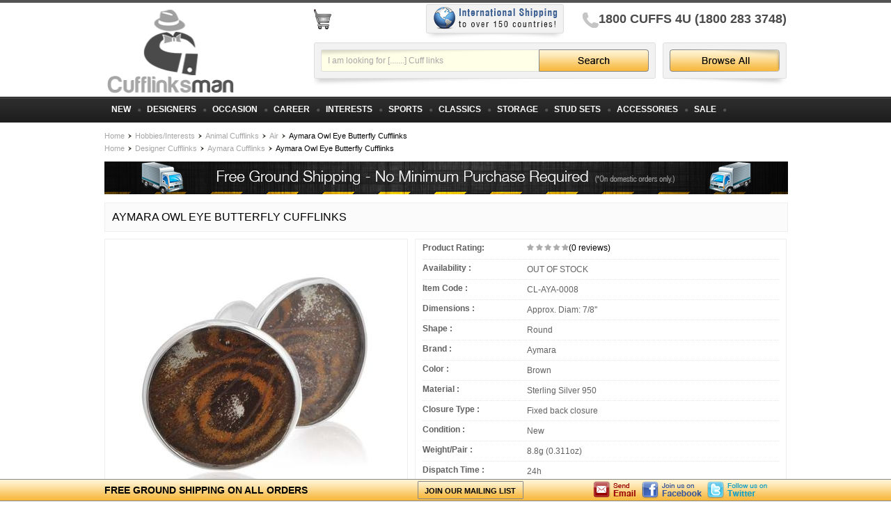

--- FILE ---
content_type: text/html
request_url: https://www.cufflinksman.com/aymara-owl-eye-butterfly-cufflinks.html
body_size: 16800
content:
<!DOCTYPE html PUBLIC "-//W3C//DTD XHTML 1.0 Strict//EN" "http://www.w3.org/TR/xhtml1/DTD/xhtml1-strict.dtd"><html><head><title>Aymara Owl Eye Butterfly Cufflinks</title><link rel='shortcut icon' href='https://p10.secure.hostingprod.com/@site.cufflinksman.com/ssl/ystore2012/images/cufflinks-ico.ico' type='image/x-icon' /><meta name="keywords" content="butterfly cufflinks, butterfly cuff link, butterfly cuff links, butterfly cufflink, cuff links" /><meta name="description" content="Our Aymara Owl Eye Butterfly Cufflinks, also known as the &amp;quot;owl butterflies,&amp;quot; come from The Pilpintuwasi Butterfly Orphanage in Peru, where butterflies live and die naturally in their own unique Amazon habitat. Their life span is slightly longer than most butterflies: they can live up to three months, during which time their elegant wings flutter throughout the sanctuary, and then pass on naturally. The feathery appearance of the Caligo Oileus wings are rarely seen during the day, as the butterfl" /><meta name="robots" content="ALL" />
<meta name="robots" content="INDEX,FOLLOW" />
<meta name="classification" content="Business" />
<meta name="distribution" content="Global" />
<meta http-equiv="Content-Type" content="text/html; charset=iso-8859-1" />
<meta name='allow-search' content='Yes' />
<meta name='page_content' content='Products' />
<meta name='lifecycle' content='Catalog' />
<meta name="copyright" content="Copyright 2020 Cufflinksman.com"  />
<meta property="og:title" content="Aymara Owl Eye Butterfly Cufflinks" />
<meta property="og:type" content="product" />
<meta property="og:url" content="https://www.cufflinksman.com/aymara-owl-eye-butterfly-cufflinks.html" />
<meta property="og:image" content="https://s.turbifycdn.com/aah/yhst-33021441641232/aymara-owl-eye-butterfly-cufflinks-6.gif" />
<meta property="og:brand" content="Aymara" />
<meta property="og:site_name" content="Cufflinksman.com" />
<meta property="og:description" content="The Aymara Owl Eye Butterfly Cufflinks feathery appearance of the Caligo Oileus wings are hardly ever seen during the day, as the butterflies are primarily nocturnal, but these cufflinks are a lasting testament to their night-time elegance. The cufflinks are made from re..." />
<meta property="og:email" content="info@cufflinksman.com" />
<meta property="og:phone_number" content="1-800-283-3748" />
<meta property="og:latitude" content="40.734379" />
<meta property="og:longitude" content="-73.898145" />
<meta property="og:street-address" content="39th Floor" />
<meta property="og:locality" content="245 Park Avenue" />
<meta property="og:region" content="New York, NY" />
<meta property="og:postal-code" content="10167" />
<meta property="og:country-name" content="USA" /><meta property="og:price:currency" content="USD" />
<meta property="og:availability" content="instock" />
<meta property="og:price:amount" content="265" /><link rel="stylesheet" type="text/css" href="https://p10.secure.hostingprod.com/@site.cufflinksman.com/ssl/ystore2012/css/style-jan-30-2018.css" />
<meta name="author" content="Cufflinksman" />
<meta name="copyright" content="Cufflinkman" />
<meta name="rating" CONTENT="General" />
<meta name="MS.LOCALE" CONTENT="EN-US" />
<meta name="CATEGORY" CONTENT="home page" />
<meta name="GOOGLEBOT" CONTENT="INDEX,FOLLOW" />
<meta name="robots" CONTENT="index,follow" />
<meta name="msvalidate.01" content="14E199D2EB71366E047C7A0B75737E4D" />
<meta name="alexaVerifyID" content="fnu00GaNu0Db3neLIE6n5N2iVa8" />
<meta http-equiv="Classification" CONTENT="Unique cufflinks store online, formal wear accessory shop" />
<meta name="URL" CONTENT="https://www.cufflinksman.com/" />
<script async src="https://p10.secure.hostingprod.com/@site.cufflinksman.com/ssl/ystore2012/js/contentslider.js" type="text/javascript"></script><link rel="stylesheet" href="https://p10.secure.hostingprod.com/@site.cufflinksman.com/ssl/ystore2012/contentslider.css" type="text/css" media="screen" />
<link rel="stylesheet" type="text/css" href="https://p10.secure.hostingprod.com/@site.cufflinksman.com/ssl/ystore2012/lightgallery/jquery.css" media="screen" />
<link rel="stylesheet" type="text/css" href="https://p10.secure.hostingprod.com/@site.cufflinksman.com/ssl/ystore2012/css/style-nov-27-2012.css">

<script src="https://p10.secure.hostingprod.com/@site.cufflinksman.com/ssl/ystore2012/js/mz-packed.js" type="text/javascript" async></script>
<script async src="https://p10.secure.hostingprod.com/@site.cufflinksman.com/ssl/ystore2012/js/contentslider.js" type="text/javascript"></script>
<script type="text/javascript" src="https://p10.secure.hostingprod.com/@site.cufflinksman.com/ssl/ystore2012/lightgallery/jquery-lightbox-002.js" async></script>
<script type="text/javascript" src="https://p10.secure.hostingprod.com/@site.cufflinksman.com/ssl/ystore2012/lightgallery/jquery-lightbox.js" async></script>
<script type="text/javascript" src="https://p10.secure.hostingprod.com/@site.cufflinksman.com/ssl/ystore2012/js/cookie.js" language="javascript1.2" async></script>
<script type="text/javascript" src="https://p10.secure.hostingprod.com/@site.cufflinksman.com/ssl/ystore2012/js/itempage.js" language="javascript1.2" async></script>

<script type="text/javascript"> 
$(function() {        $('#gallery a').lightBox();    });
$(function() {        $('#gallery1 a').lightBox();    });
</script><meta name='p:domain_verify' content='dc0d7ee8828997e24fe8e8b5371704b6'/></head><body><div id="wrapper-cat"><div id="doc-width"><script async type="text/javascript" src="https://ajax.googleapis.com/ajax/libs/jquery/1.7.1/jquery.min.js"></script>
  <div id="header">
    <div class="header-part"> <a href="index.html" title="CufflinksMan"><img src="https://p10.secure.hostingprod.com/@site.cufflinksman.com/ssl/ystore2012/images/logo.png" width="195" height="135" alt="CufflinksMan" title="CufflinksMan" class="logo"/></a>
      <div class="header-right">
        <div class="header-right-row1">
          <div class="create-account">
            <div id="ys_cpers">
              <div id="yscp_welcome_msg"></div>
              <div id="yscp_signin_link"></div>
              <div id="yscp_myaccount_link"></div>
              <div id="yscp_signout_link"></div>
            </div>
            <div class="ys_clear"></div>
          </div>
        </div>
        <div class="header-right-row2">
          <div class="call-us"> <span>1800 CUFFS 4U (1800 283 3748)</span> <img src="https://p10.secure.hostingprod.com/@site.cufflinksman.com/ssl/ystore2012/images/call-us-icon.png" alt="Call Us" width="23" height="22" title="Call Us"/></div>
          <div class="shopping-cart"> <img src="https://p10.secure.hostingprod.com/@site.cufflinksman.com/ssl/ystore2012/images/shopping-cart-icon.png" alt="Shopping Cart" width="26" height="30" title="Shopping Cart" class="img-left"/>
            <div id="yfc_mini"></div>
          </div>
          <a href="shipping.html" title="International Shipping"><img width="200" height="50" src="https://p10.secure.hostingprod.com/@site.cufflinksman.com/ssl/ystore2012/images/international-shipping.png" alt="International Shipping" title="International Shipping" class="img-left"></a> </div>
        <div class="header-right-row3">
          <div class="browseall"> <a href="browse-all-products.html" title="Browse All"><img src="https://p10.secure.hostingprod.com/@site.cufflinksman.com/ssl/ystore2012/images/brows-all-button.png" width="158" height="32" alt="Browse All" title="Browse All"/></a> </div>
          <div class="search-bg">
            <form method="GET" action="https://www.cufflinksman.com/nsearch.html">
              <input name="catalog" type="hidden" value="yhst-33021441641232" />
              <div class="search-box">
                <input name="query" type="text" class="search-input" value="I am looking for [.......] Cuff links" onBlur="if(this.value==''){this.value='I am looking for [.......] Cuff links'};" onFocus="if(this.value=='I am looking for [.......] Cuff links'){this.value=''};"/>
              </div>
              <input type="image" src="https://p10.secure.hostingprod.com/@site.cufflinksman.com/ssl/ystore2012/images/search-button.png" width="158" height="32" alt="Search" title="Search" class="img-left"/>
            </form>
          </div>
        </div>
      </div>
    </div>
    <div id="header-menu"><div id="menu"><ul class="menu"><li><a href="new-arrivals.html" class="parent" title="New Arrivals"><span>New</span></a></li><li><a href="shop-cufflinks-by-designers.html" class="parent" title="Designer Cufflinks"><span>Designers</span></a><div><table border="0" align="center" cellspacing="0" cellpadding="0" width="100%"><tr><td align="left" width="165" valign="top"><ul><li><a href="fine-mens-jewelry.html" title="FMJ Trading Co."><span>FMJ Trading Co.</span></a></li><li><a href="shop-cufflinks-by-designers-aymara-cufflinks.html" title="Aymara Cufflinks"><span>Aymara Cufflinks</span></a></li><li><a href="shop-cufflinks-by-designers-baade-ii.html" title="Baade Cufflinks"><span>Baade Cufflinks</span></a></li><li><a href="shop-cufflinks-by-designers-cufflinks-inc.html" title="Cufflinks INC"><span>Cufflinks INC</span></a></li><li><a href="shop-cufflinks-by-designers-daniel-dolce.html" title="Daniel Dolce"><span>Daniel Dolce</span></a></li><li><a href="shop-cufflinks-by-designers-ed-hardy.html" title="Ed Hardy Cufflinks"><span>Ed Hardy Cufflinks</span></a></li><li><a href="shop-cufflinks-by-designers-ike-behar-cufflinks.html" title="Ike Behar Cufflinks"><span>Ike Behar Cufflinks</span></a></li><li><a href="shop-cufflinks-by-designers-l2-by-loma.html" title="L2 By Loma"><span>L2 By Loma</span></a></li><li><a href="shop-cufflinks-by-designers-ox-and-bull-trading-co.html" title="Ox And Bull Trading Co"><span>Ox And Bull Trading Co</span></a></li><li><a href="shop-cufflinks-by-designers-penny-black-forty.html" title="Penny Black Forty"><span>Penny Black Forty</span></a></li><li><a href="shop-cufflinks-by-designers-ravi-ratan.html" title="Ravi Ratan"><span>Ravi Ratan</span></a></li></ul></td><td align="left" width="165" valign="top"><ul><li><a href="shop-cufflinks-by-designers-tateossian.html" title="Tateossian"><span>Tateossian</span></a></li><li><a href="shop-cufflinks-by-designers-tokens-and-icons.html" title="Tokens and Icons"><span>Tokens and Icons</span></a></li><li><a href="shop-cufflinks-by-designers-cufflinksman.html" title="Cufflinksman®"><span>Cufflinksman®</span></a></li></ul></td></tr></table></div></li><li><a href="cufflinks-by-occasion.html" class="parent" title="Occasion"><span>Occasion</span></a><div><table border="0" align="center" cellspacing="0" cellpadding="0" width="100%"><tr><td align="left" width="165" valign="top"><ul><li><a href="cufflinks-by-occasion-st-patrics-day-cufflinks.html" title="St Patrics Day Cufflinks"><span>St Patrics Day Cufflinks</span></a></li><li><a href="cufflinks-by-occasion-christmas-cufflinks.html" title="Christmas Cufflinks"><span>Christmas Cufflinks</span></a></li><li><a href="cufflinks-by-occasion-cinco-de-mayo.html" title="Cinco De Mayo"><span>Cinco De Mayo</span></a></li><li><a href="cufflinks-by-occasion-father-s-day-cufflinks.html" title="Father'S Day Cufflinks"><span>Father'S Day Cufflinks</span></a></li><li><a href="cufflinks-by-occasion-fall-cufflinks.html" title="Fall Cufflinks"><span>Fall Cufflinks</span></a></li><li><a href="cufflinks-by-occasion-graduation-cufflinks.html" title="Graduation Cufflinks"><span>Graduation Cufflinks</span></a></li><li><a href="cufflinks-by-occasion-independence-day.html" title="Independence Day"><span>Independence Day</span></a></li><li><a href="cufflinks-by-occasion-halloween.html" title="Halloween"><span>Halloween</span></a></li><li><a href="cufflinks-by-occasion-easter-cufflinks.html" title="Easter Cufflinks"><span>Easter Cufflinks</span></a></li><li><a href="cufflinks-by-occasion-jewish-holidays.html" title="Jewish Holidays"><span>Jewish Holidays</span></a></li><li><a href="cufflinks-by-occasion-mardi-gras-cufflinks.html" title="Mardi Gras Cufflinks"><span>Mardi Gras Cufflinks</span></a></li></ul></td><td align="left" width="165" valign="top"><ul><li><a href="cufflinks-by-occasion-memorial-day.html" title="Memorial Day"><span>Memorial Day</span></a></li><li><a href="cufflinks-by-occasion-new-years-cufflinks.html" title="New Years Cufflinks"><span>New Years Cufflinks</span></a></li><li><a href="cufflinks-by-occasion-president-s-day.html" title="President'S Day"><span>President'S Day</span></a></li><li><a href="cufflinks-by-occasion-spring-cufflinks.html" title="Spring Cufflinks"><span>Spring Cufflinks</span></a></li><li><a href="cufflinks-by-occasion-summer-cufflinks.html" title="Summer Cufflinks"><span>Summer Cufflinks</span></a></li><li><a href="cufflinks-by-occasion-tax-season.html" title="Tax Season"><span>Tax Season</span></a></li><li><a href="cufflinks-by-occasion-valentines-day-cufflinks.html" title="Valentines Day Cufflinks"><span>Valentines Day Cufflinks</span></a></li><li><a href="cufflinks-by-occasion-winter-cufflinks.html" title="Winter Cufflinks"><span>Winter Cufflinks</span></a></li></ul></td></tr></table></div></li><li><a href="shop-career-related-cufflinks.html" class="parent" title="Career Related Cufflinks"><span>Career</span></a><div><table border="0" align="center" cellspacing="0" cellpadding="0" width="100%"><tr><td align="left" width="165" valign="top"><ul><li><a href="shop-cufflinks-by-hobbies-interests-nautical.html" title="Nautical Cufflinks"><span>Nautical Cufflinks</span></a></li><li><a href="shop-career-related-construction-cufflinks.html" title="Construction Cufflinks"><span>Construction Cufflinks</span></a></li><li><a href="shop-career-related-cufflinks-medical-cufflinks.html" title="Medical Cufflinks"><span>Medical Cufflinks</span></a></li><li><a href="shop-career-related-farm-cufflinks.html" title="Farm Cufflinks"><span>Farm Cufflinks</span></a></li><li><a href="shop-career-related-cufflinks-financial-cufflinks.html" title="Financial Cufflinks"><span>Financial Cufflinks</span></a></li><li><a href="shop-career-related-cufflinks-fire-department-cufflinks.html" title="Fire Department Cufflinks"><span>Fire Department Cufflinks</span></a></li><li><a href="shop-career-related-cufflinks-law-cufflinks.html" title="Legal Cufflinks"><span>Legal Cufflinks</span></a></li><li><a href="shop-career-related-cufflinks-military-cufflinks.html" title="Military Cufflinks"><span>Military Cufflinks</span></a></li><li><a href="shop-career-related-cufflinks-photography-cufflinks.html" title="Photography Cufflinks"><span>Photography Cufflinks</span></a></li><li><a href="shop-career-related-chef-cufflinks.html" title="Chef Cufflinks"><span>Chef Cufflinks</span></a></li><li><a href="shop-career-related-barber-cufflinks.html" title="Barber Cufflinks"><span>Barber Cufflinks</span></a></li></ul></td><td align="left" width="165" valign="top"><ul><li><a href="shop-career-related-boss-cufflinks.html" title="Boss Cufflinks"><span>Boss Cufflinks</span></a></li><li><a href="shop-career-related-cufflinks-high-tech-cufflinks.html" title="High Tech Cufflinks"><span>High Tech Cufflinks</span></a></li><li><a href="shop-career-related-cufflinks-other-cufflinks.html" title="Other Careers Cufflinks"><span>Other Careers Cufflinks</span></a></li></ul></td></tr></table></div></li><li><a href="shop-cufflinks-by-hobbies-interests.html" class="parent" title="Hobbies/Interests"><span>Interests</span></a><div><table border="0" align="center" cellspacing="0" cellpadding="0" width="100%"><tr><td align="left" width="165" valign="top"><ul><li><a href="shop-cufflinks-by-hobbies-interests-coins.html" title="Coin Cufflinks"><span>Coin Cufflinks</span></a></li><li><a href="shop-cufflinks-by-hobbies-interests-movies-superhero-cufflinks.html" title="Superhero Cufflinks"><span>Superhero Cufflinks</span></a></li><li><a href="shop-cufflinks-by-animals.html" title="Animal Cufflinks"><span>Animal Cufflinks</span></a></li><li><a href="shop-cufflinks-by-hobbies-interests-art.html" title="Art Cufflinks"><span>Art Cufflinks</span></a></li><li><a href="shop-cufflinks-by-local-interests-bar-cufflinks.html" title="Bar Cufflinks"><span>Bar Cufflinks</span></a></li><li><a href="shop-cufflinks-by-local-interests-collector-cufflinks.html" title="Collector Cufflinks"><span>Collector Cufflinks</span></a></li><li><a href="shop-cufflinks-by-hobbies-interests-food-amd-drink.html" title="Food / Drink Cufflinks"><span>Food / Drink Cufflinks</span></a></li><li><a href="shop-cufflinks-by-hobbies-interests-gambling.html" title="Gambling Cufflinks"><span>Gambling Cufflinks</span></a></li><li><a href="shop-cufflinks-by-hobbies-interests-geek-cufflinks.html" title="Geek Cufflinks"><span>Geek Cufflinks</span></a></li><li><a href="shop-cufflinks-by-local-interests.html" title="Local Interests Cufflinks"><span>Local Interests Cufflinks</span></a></li><li><a href="shop-cufflinks-by-hobbies-interests-movies.html" title="Movie Cufflinks"><span>Movie Cufflinks</span></a></li></ul></td><td align="left" width="165" valign="top"><ul><li><a href="shop-cufflinks-by-hobbies-interests-music.html" title="Music Cufflinks"><span>Music Cufflinks</span></a></li><li><a href="shop-cufflinks-by-hobbies-interests-political.html" title="Political Cufflinks"><span>Political Cufflinks</span></a></li><li><a href="shop-cufflinks-by-hobbies-interests-religion-and-zen.html" title="Religion And Zen Cufflinks"><span>Religion And Zen Cufflinks</span></a></li><li><a href="shop-cufflinks-by-local-interests-smoking-cufflinks.html" title="Smoking Cufflinks"><span>Smoking Cufflinks</span></a></li><li><a href="shop-cufflinks-by-transportation.html" title="Transportation Cufflinks"><span>Transportation Cufflinks</span></a></li><li><a href="shop-cufflinks-by-hobbies-interests-theater.html" title="Theater Cufflinks"><span>Theater Cufflinks</span></a></li><li><a href="shop-cufflinks-by-local-interests-flags.html" title="Flag Cufflinks"><span>Flag Cufflinks</span></a></li><li><a href="shop-cufflinks-by-functional-watch-cufflinks.html" title="Watch Cufflinks"><span>Watch Cufflinks</span></a></li><li><a href="shop-cufflinks-by-hobbies-interests-connoisseur.html" title="Connoisseur Cufflinks"><span>Connoisseur Cufflinks</span></a></li><li><a href="shop-cufflinks-by-hobbies-interests-movies-superhero-batman-cufflinks" title="Batman Cufflinks"><span>Batman Cufflinks</span></a></li></ul></td></tr></table></div></li><li><a href="shop-cufflinks-by-cufflinks-sports.html" class="parent" title="Sports Cufflinks"><span>Sports</span></a><div><table border="0" align="center" cellspacing="0" cellpadding="0" width="100%"><tr><td align="left" width="165" valign="top"><ul><li><a href="shop-cufflinks-by-cufflinks-sports--nba.html" title="NBA Basketball Cufflinks"><span>NBA Basketball Cufflinks</span></a></li><li><a href="shop-cufflinks-by-cufflinks-sports--nfl.html" title="NFL Football Cufflinks"><span>NFL Football Cufflinks</span></a></li><li><a href="shop-cufflinks-by-cufflinks-sports--mlb.html" title="MLB Baseball Cufflinks"><span>MLB Baseball Cufflinks</span></a></li><li><a href="shop-cufflinks-by-cufflinks-sports--nhl.html" title="NHL Hockey Cufflinks"><span>NHL Hockey Cufflinks</span></a></li><li><a href="shop-cufflinks-by-cufflinks-sports--ncaa.html" title="NCAA College University Cufflinks"><span>NCAA College University Cufflinks</span></a></li><li><a href="shop-cufflinks-by-cufflinks-sports-golf.html" title="Golf Cufflinks"><span>Golf Cufflinks</span></a></li><li><a href="shop-cufflinks-by-cufflinks-sports-soccer-futbol.html" title="Soccer / Football Cufflinks"><span>Soccer / Football Cufflinks</span></a></li><li><a href="shop-cufflinks-by-cufflinks-sports-general-sports.html" title="General Sports Cufflinks"><span>General Sports Cufflinks</span></a></li><li><a href="shop-cufflinks-by-cufflinks-sports-hunting-and-fishing.html" title="Hunting And Fishing Cufflinks"><span>Hunting And Fishing Cufflinks</span></a></li><li><a href="shop-cufflinks-by-sports-stadium-cufflinks.html" title="Stadium Cufflinks"><span>Stadium Cufflinks</span></a></li><li><a href="shop-cufflinks-by-cufflinks-sports-commemorative.html" title="Commemorative Sports Cufflinks"><span>Commemorative Sports Cufflinks</span></a></li></ul></td><td align="left" width="165" valign="top"><ul><li><a href="shop-cufflinks-by-sports-racing-cufflinks.html" title="Racing Cufflinks"><span>Racing Cufflinks</span></a></li></ul></td></tr></table></div></li><li><a href="shop-cufflinks-by-classic-cufflinks.html" class="parent" title="Classic Cufflinks"><span>Classics</span></a><div><table border="0" align="center" cellspacing="0" cellpadding="0" width="100%"><tr><td align="left" width="165" valign="top"><ul><li><a href="shop-cufflinks-by-classic-cufflinks-basic-cufflinks.html" title="Basic Cufflinks"><span>Basic Cufflinks</span></a></li><li><a href="shop-cufflinks-by-classic-cufflinks-for-men.html" title="Cufflinks For Men"><span>Cufflinks For Men</span></a></li><li><a href="shop-cufflinks-by-classic-cufflinks-for-women.html" title="Cufflinks for Women"><span>Cufflinks for Women</span></a></li><li><a href="shop-cufflinks-by-classic-custom-cufflinks.html" title="Custom Cufflinks"><span>Custom Cufflinks</span></a></li><li><a href="shop-cufflinks-by-engravable-cufflinks.html" title="Engravable Cufflinks"><span>Engravable Cufflinks</span></a></li><li><a href="shop-cufflinks-by-functional.html" title="Functional Mechanical Cufflinks"><span>Functional Mechanical Cufflinks</span></a></li><li><a href="shop-cufflinks-by-classic-handmade-cufflinks.html" title="Handmade Cufflinks"><span>Handmade Cufflinks</span></a></li><li><a href="shop-cufflinks-by-classic-luxury-cufflinks.html" title="Luxury Cufflinks"><span>Luxury Cufflinks</span></a></li><li><a href="shop-cufflinks-by-classic-personalized-cufflinks.html" title="Personalized Cufflinks"><span>Personalized Cufflinks</span></a></li><li><a href="shop-cufflinks-by-material-silk.html" title="Silk Cufflinks"><span>Silk Cufflinks</span></a></li><li><a href="shop-cufflinks-by-classic-cufflinks-striped-cufflinks.html" title="Striped Cufflinks"><span>Striped Cufflinks</span></a></li></ul></td><td align="left" width="165" valign="top"><ul><li><a href="shop-cufflinks-by-classic-symbol-cufflinks.html" title="Symbol Cufflinks"><span>Symbol Cufflinks</span></a></li><li><a href="shop-cufflinks-by-classic-presidential-cufflinks.html" title="Presidential Cufflinks"><span>Presidential Cufflinks</span></a></li><li><a href="shop-cufflinks-by-wedding.html" title="Wedding Cufflinks"><span>Wedding Cufflinks</span></a></li><li><a href="shop-cufflinks-by-classic-vintage-cufflinks.html" title="Vintage Cufflinks"><span>Vintage Cufflinks</span></a></li><li><a href="shop-cufflinks-by-hobbies-interests-skulls.html" title="Skull Cufflinks"><span>Skull Cufflinks</span></a></li><li><a href="shop-cufflinks-by-classic-locket-cufflinks.html" title="Locket Cufflinks"><span>Locket Cufflinks</span></a></li></ul></td></tr></table></div></li><li><a href="shop-cufflinks-by-cufflinks-storage.html" class="parent" title="Cufflinks Storage"><span>Storage</span></a></li><li><a href="shop-cufflinks-by-stud-sets.html" class="parent" title="Stud Sets Cufflinks"><span>Stud Sets</span></a><div class="right-box"><table border="0" align="center" cellspacing="0" cellpadding="0" width="100%"><tr><td align="left" width="165" valign="top"><ul><li><a href="shop-cufflinks-by-stud-sets-crystal-studs.html" title="Crystal Studs"><span>Crystal Studs</span></a></li><li><a href="shop-cufflinks-by-stud-sets-cufflinks-and-studs.html" title="Cufflinks And Studs"><span>Cufflinks And Studs</span></a></li><li><a href="shop-cufflinks-by-stud-sets-dress-studs.html" title="Dress Studs"><span>Dress Studs</span></a></li><li><a href="shop-cufflinks-by-stud-sets-ruby-studs.html" title="Ruby Studs"><span>Ruby Studs</span></a></li></ul></td></tr></table></div></li><li><a href="accessories.html" class="parent" title="Accessories"><span>Accessories</span></a><div class="right-box"><table border="0" align="center" cellspacing="0" cellpadding="0" width="100%"><tr><td align="left" width="165" valign="top"><ul><li><a href="shop-cufflinks-by-tie-tacks-and-tie-bars.html" title="Tie Tacks And Tie Bars"><span>Tie Tacks And Tie Bars</span></a></li><li><a href="shop-cufflinks-by-golf-markers.html" title="Golf Markers"><span>Golf Markers</span></a></li><li><a href="shop-cufflinks-by-button-covers.html" title="Button Covers"><span>Button Covers</span></a></li><li><a href="shop-cufflinks-by-money-clips.html" title="Money Clips"><span>Money Clips</span></a></li></ul></td></tr></table></div></li><li><a href="sale.html" class="parent" title="Sale"><span>Sale</span></a></li></ul></div></div> </div><div id="content-width"><div id="content-main"><div class="breadcrumb"><a href="index.html" title="Home">Home</a><img src='https://p10.secure.hostingprod.com/@site.cufflinksman.com/ssl/ystore2012/images/breadcrumb-bullat.png' alt='' title='' width='5' height='7' class='bullat-icon'> <a href="shop-cufflinks-by-hobbies-interests.html" title="Hobbies/Interests">Hobbies/Interests</a><img src='https://p10.secure.hostingprod.com/@site.cufflinksman.com/ssl/ystore2012/images/breadcrumb-bullat.png' alt='' title='' width='5' height='7' class='bullat-icon'> <a href="shop-cufflinks-by-animals.html" title="Animal Cufflinks">Animal Cufflinks</a><img src='https://p10.secure.hostingprod.com/@site.cufflinksman.com/ssl/ystore2012/images/breadcrumb-bullat.png' alt='' title='' width='5' height='7' class='bullat-icon'> <a href="shop-cufflinks-by-animals-air-animal.html" title="Air">Air</a><img src='https://p10.secure.hostingprod.com/@site.cufflinksman.com/ssl/ystore2012/images/breadcrumb-bullat.png' alt='' title='' width='5' height='7' class='bullat-icon'> <span>Aymara Owl Eye Butterfly Cufflinks</span><br /><a href="index.html" title="Home">Home</a><img src='https://p10.secure.hostingprod.com/@site.cufflinksman.com/ssl/ystore2012/images/breadcrumb-bullat.png' alt='' title='' width='5' height='7' class='bullat-icon'> <a href="shop-cufflinks-by-designers.html" title="Designer Cufflinks">Designer Cufflinks</a><img src='https://p10.secure.hostingprod.com/@site.cufflinksman.com/ssl/ystore2012/images/breadcrumb-bullat.png' alt='' title='' width='5' height='7' class='bullat-icon'> <a href="shop-cufflinks-by-designers-aymara-cufflinks.html" title="Aymara Cufflinks">Aymara Cufflinks</a><img src='https://p10.secure.hostingprod.com/@site.cufflinksman.com/ssl/ystore2012/images/breadcrumb-bullat.png' alt='' title='' width='5' height='7' class='bullat-icon'> <span>Aymara Owl Eye Butterfly Cufflinks</span><br /></div><script type="text/javascript" language="javascript1.3" >
function changevalue()
{
    var cnt=0;
    var main = document.forms["main"];

    for(i=0; i < main.elements.length; i++)
    {
        if(main.elements[i].type == "radio")
        {
            if(main.elements[i].checked == true)
            {
                cnt = 1;
                var fontval = main.elements[i].value;
                document.getElementById('fontselected').value = fontval;
            }
        }
    }
    if(document.getElementById('leftvalue')) {
        var left =document.getElementById('leftvalue').value;
    }
    else { var left = ''; }
//  var center =document.getElementById('centervalue').value;
//  var right =document.getElementById('rightvalue').value;
//  document.getElementById('resultvalue').value = left + center + right ;
    document.getElementById('resultvalue').value = left;
    
    if(document.getElementById('resultvalue').value == '')
    {
        alert("Please Enter fonts for inscription");
        return false;   
    }
    else if(cnt==0)
    {   
        alert("Please select engraving style");
        return false;
    }
}
</script><div class="promotional-strip"><img src="https://s.turbifycdn.com/aah/yhst-33021441641232/blue-mosaic-checker-board-cufflinks-20.gif" width="982" height="47" border="0" hspace="0" vspace="0" /></div><div class="cat-title"><h1 itemprop="name">Aymara Owl Eye Butterfly Cufflinks</h1></div><form onsubmit="return changevalue();" name="main"  action='https://order.store.yahoo.net/yhst-33021441641232/cgi-bin/wg-order?yhst-33021441641232' method='post'><div class="item-main"><div class="item-left"><div class="item-left-image"><div class="MagicZoomContainer"><img class="MagicZoomLoading" alt="Loading Zoom, please wait" src="https://lib.store.yahoo.net/lib/yhst-33021441641232/magic-zoom-ajax-loader.gif"> </img><a class="MagicZoom" id="MagicZoom1" title="Aymara Owl Eye Butterfly Cufflinks" href="https://s.turbifycdn.com/aah/yhst-33021441641232/aymara-owl-eye-butterfly-cufflinks-6.gif"><img src="https://s.turbifycdn.com/aah/yhst-33021441641232/aymara-owl-eye-butterfly-cufflinks-9.gif" width="430" height="430" align="center" border="0" hspace="0" vspace="0" alt="Aymara Owl Eye Butterfly Cufflinks" onmouseover="" style="padding-top: -5px; padding-bottom: -5px;" oncontextmenu="alert('This image is copyright-protected'); return false;" title="Aymara Owl Eye Butterfly Cufflinks" id="image1" /></a></div></div><div class="more-main"><script type="text/javascript" language="javascript1.2">
//<![CDATA[
$(function() { $('#gallery a').lightBox(); });//]]>
</script><div class="more-box"><div class="img-center"><a title="Aymara Owl Eye Butterfly Cufflinks" rev="https://s.turbifycdn.com/aah/yhst-33021441641232/aymara-owl-eye-butterfly-cufflinks-6.gif" rel="MagicZoom1" href="https://s.turbifycdn.com/aah/yhst-33021441641232/aymara-owl-eye-butterfly-cufflinks-6.gif"><img src="https://s.turbifycdn.com/aah/yhst-33021441641232/aymara-owl-eye-butterfly-cufflinks-10.gif" width="90" height="90" align="center" border="0" hspace="0" vspace="0" alt="Aymara Owl Eye Butterfly Cufflinks" style="margin-top: 1px; margin-bottom: 1px;" oncontextmenu="alert('This image is copyright-protected'); return false;" onclick="javascript:swapimage(1);" title="Aymara Owl Eye Butterfly Cufflinks" /></a></div></div><div class="more-box"><div class="img-center"><a title="Aymara Owl Eye Butterfly Cufflinks" rev="https://s.turbifycdn.com/aah/yhst-33021441641232/aymara-owl-eye-butterfly-cufflinks-7.gif" rel="MagicZoom1" href="https://s.turbifycdn.com/aah/yhst-33021441641232/aymara-owl-eye-butterfly-cufflinks-7.gif"><img src="https://s.turbifycdn.com/aah/yhst-33021441641232/aymara-owl-eye-butterfly-cufflinks-11.gif" width="90" height="90" align="center" border="0" hspace="0" vspace="0" alt="Aymara Owl Eye Butterfly Cufflinks" style="margin-top: 1px; margin-bottom: 1px;" oncontextmenu="alert('This image is copyright-protected'); return false;" onclick="javascript:swapimage(2);" title="Aymara Owl Eye Butterfly Cufflinks" /></a></div></div><div class="more-box"><div class="img-center"><a title="Aymara Owl Eye Butterfly Cufflinks" rev="https://s.turbifycdn.com/aah/yhst-33021441641232/aymara-owl-eye-butterfly-cufflinks-8.gif" rel="MagicZoom1" href="https://s.turbifycdn.com/aah/yhst-33021441641232/aymara-owl-eye-butterfly-cufflinks-8.gif"><img src="https://s.turbifycdn.com/aah/yhst-33021441641232/aymara-owl-eye-butterfly-cufflinks-12.gif" width="90" height="90" align="center" border="0" hspace="0" vspace="0" alt="Aymara Owl Eye Butterfly Cufflinks" style="margin-top: 1px; margin-bottom: 1px;" oncontextmenu="alert('This image is copyright-protected'); return false;" onclick="javascript:swapimage(3);" title="Aymara Owl Eye Butterfly Cufflinks" /></a></div></div><div class="more-box" style="padding-right:0;"><div class="img-center"><a title="Aymara Owl Eye Butterfly Cufflinks" rev="https://s.turbifycdn.com/aah/yhst-33021441641232/aymara-square-blue-dawn-butterfly-cufflinks-11.gif" rel="MagicZoom1" href="https://s.turbifycdn.com/aah/yhst-33021441641232/aymara-square-blue-dawn-butterfly-cufflinks-11.gif"><img src="https://s.turbifycdn.com/aah/yhst-33021441641232/aymara-square-blue-dawn-butterfly-cufflinks-12.gif" width="90" height="90" align="center" border="0" hspace="0" vspace="0" alt="Aymara Owl Eye Butterfly Cufflinks" style="margin-top: 1px; margin-bottom: 1px;" oncontextmenu="alert('This image is copyright-protected'); return false;" onclick="javascript:swapimage(4);" title="Aymara Owl Eye Butterfly Cufflinks" /></a></div></div></div><img title="Why purchase from us?" alt="Why purchase from us?" src="https://p10.secure.hostingprod.com/@site.cufflinksman.com/ssl/ystore2012/images/why-purchase-from-us.png"> </img></div><div class="item-right-main"><div class="product"><div class="item-right"><div class="item-right-row"><div class="item-right-row-left"><strong>Product Rating:</strong></div><div class="item-right-row-right"><span><iframe scrolling='no' height='13' frameborder='0' width='160' style='padding: 0px; margin-top: 0px; margin-left: 0px; margin-bottom: 0px;' allowtransparency='100%' src='https://p10.secure.hostingprod.com/@site.cufflinksman.com/ssl/admin/showitemrating.php'> </iframe></span></div></div><div class="item-right-row"><div class="item-right-row-left"><strong>Availability :</strong></div><div class="item-right-row-right"><span>OUT OF STOCK</span></div></div><div class="item-right-row"><div class="item-right-row-left"><strong>Item Code :</strong></div><div class="item-right-row-right"><span>CL-AYA-0008</span></div></div><div class="item-right-row"><div class="item-right-row-left"><strong>Dimensions :</strong></div><div class="item-right-row-right"><span>Approx. Diam: 7/8''</span></div></div><div class="item-right-row"><div class="item-right-row-left"><strong>Shape :</strong></div><div class="item-right-row-right"><span>Round</span></div></div><div class="item-right-row"><div class="item-right-row-left"><strong>Brand :</strong></div><div class="item-right-row-right"><span>Aymara</span></div></div><div class="item-right-row"><div class="item-right-row-left"><strong>Color :</strong></div><div class="item-right-row-right"><span>Brown</span></div></div><div class="item-right-row"><div class="item-right-row-left"><strong>Material :</strong></div><div class="item-right-row-right"><span>Sterling Silver 950</span></div></div><div class="item-right-row"><div class="item-right-row-left"><strong>Closure Type :</strong></div><div class="item-right-row-right"><span>Fixed back closure</span></div></div><div class="item-right-row"><div class="item-right-row-left"><strong>Condition :</strong></div><div class="item-right-row-right"><span content="New" itemprop="condition">New</span></div></div><div class="item-right-row"><div class="item-right-row-left"><strong>Weight/Pair :</strong></div><div class="item-right-row-right"><span>8.8g (0.311oz)</span></div></div><div class="item-right-row"><div class="item-right-row-left"><strong>Dispatch Time :</strong></div><div class="item-right-row-right"><span>24h</span></div></div><meta itemprop='currency' content='USD' /><div class="item-right-row"><div class="item-right-row-left"><strong>Retail Price :</strong></div><div class="item-right-row-right"><span class="retail-price">$209.65</span></div></div><div class="item-right-row"><div class="item-right-row-left"><strong>Our Price :</strong></div><div class="item-right-row-right"><span><strong>$265.00</strong></span></div></div><div class="item-right-row"><div class="item-right-row-left"><strong>You Save :</strong></div><div class="item-right-row-right"> - </div></div></div><input type="hidden" value="Aymara Owl Eye Butterfly Cufflinks" class="product-title" /><div class="item_pt22"><div class="item-quantity"><input name="vwitem" type="hidden" value="aymara-owl-eye-butterfly-cufflinks" /><input name="vwcatalog" type="hidden" value="yhst-33021441641232" /><div class="item-quantity-box"><span>Quantity : </span><select class="option1" id="qtyid" name="vwquantity"><option value="1">1</option><option value="2">2</option><option value="3">3</option><option value="4">4</option><option value="5">5</option><option value="6">6</option><option value="7">7</option><option value="8">8</option><option value="9">9</option><option value="10">10</option><option value="11">11</option><option value="12">12</option><option value="13">13</option><option value="14">14</option><option value="15">15</option><option value="16">16</option><option value="17">17</option><option value="18">18</option><option value="19">19</option><option value="20">20</option><option value="21">21</option><option value="22">22</option><option value="23">23</option><option value="24">24</option><option value="25">25</option></select></div><div title="Add to cart" role="button"><input title="Add To Cart"  type="image" src="https://p10.secure.hostingprod.com/@site.cufflinksman.com/ssl/ystore2012/images/item-add-to-cart.png" alt="Add to Cart" ></div></div></div><p style="float:left;height:40px;"><iframe src="https://www.facebook.com/plugins/like.php?href=https://www.cufflinksman.com/aymara-owl-eye-butterfly-cufflinks.html&amp;layout=standard&amp;show_faces=true&amp;width=450&amp;action=like&amp;colorscheme=light&amp;height=40" scrolling="no" frameborder="0" style="border:none; overflow:hidden; width:288px; height:28px;" allowTransparency="true"></iframe>
</p><div style="float:left;padding-right:15px;"><!-- Simple Facebook Share Button; https://www.ethitter.com/plugins/simple-facebook-share-button/ -->
<script src="https://static.ak.fbcdn.net/connect.php/js/FB.Loader" type="text/javascript"></script>
<script src="https://static.ak.fbcdn.net/connect.php/js/FB.Share" type="text/javascript"></script>
<style type="text/css">
.recentcomments a { display:inline !important; padding:0 !important; margin:0 !important; }
</style>
<span style="float:left; padding-right:2px; width:100px;"> <a name="fb_share" type="button_count" share_url="https://www.cufflinksman.com/aymara-owl-eye-butterfly-cufflinks.html" rel="nofollow"></a> </span> 

<!-- twitter button --> 
<span style="float:left; width:94px;"> <a href="https://twitter.com/share" class="twitter-share-button" data-url="https://www.cufflinksman.com/aymara-owl-eye-butterfly-cufflinks.html" data-count="horizontal" data-via="cufflinksman" rel="nofollow">Tweet</a> 
<script type="text/javascript" src="https://platform.twitter.com/widgets.js"></script> 
</span> 

<!-- diggthis button --> 
<span style="float:left; padding-right:2px;"> 
<script type="text/javascript">
(function() {
var s = document.createElement('SCRIPT'), s1 = document.getElementsByTagName('SCRIPT')[0];
s.type = 'text/javascript';
s.async = true;
s.src = 'https://widgets.digg.com/buttons.js';
s1.parentNode.insertBefore(s, s1);
})();
</script> 
<!-- Compact Button --> 
<a class="DiggThisButton DiggCompact" 
href="https://digg.com/submit?url=https://www.cufflinksman.com/aymara-owl-eye-butterfly-cufflinks.html" rel="nofollow"></a> </span> 

<!-- stumbleupon button --> 
<span style="float:left; padding-right:2px;"> 
<script src="https://www.stumbleupon.com/hostedbadge.php?s=1"></script> 
</span> 

<a href="//pinterest.com/pin/create/button/?url=https://www.cufflinksman.com/aymara-owl-eye-butterfly-cufflinks.html&media=https://s.turbifycdn.com/aah/yhst-33021441641232/aymara-owl-eye-butterfly-cufflinks-6.gif&description=Aymara Owl Eye Butterfly Cufflinks" data-pin-do="buttonPin" data-pin-config="above"><img src="//assets.pinterest.com/images/pidgets/pin_it_button.png" /></a>

<!-- Google buzz button  --> 
<!-- <span style="float:left"> <a title="Post to Google Buzz" class="google-buzz-button" href="https://www.google.com/buzz/post" data-button-style="small-count" rel="nofollow"></a> 
<script type="text/javascript" src="https://www.google.com/buzz/api/button.js"></script> 
</span>--> </div></div></div></div><div class="cat-title"><h4>CUFFLINKS DESCRIPTION</h4></div><div class="cat-bg"><p>The Aymara Owl Eye Butterfly Cufflinks feathery appearance of the Caligo Oileus wings are hardly ever seen during the day, as the butterflies are primarily nocturnal, but these cufflinks are a lasting testament to their night-time elegance. The cufflinks are made from real Caligo Oileus butterfly wings, which are then enameled over, and set in circle shaped Peruvian Sterling Silver. These butterflies are recognized by their owl-like eyes that adorn the underside of their hindwings and soft, feathery appearance. The have a slow flapping flight, so their "eyespot" could possibly function as a decoy from predators, which is a great example of their evolutionary success. The feathery appearance of the Caligo Oileus wings are rarely seen during the day, as the butterflies are primarily nocturnal, but these cufflinks are a lasting testament to their night-time elegance.The Caligo Oileus Butterfly spends its time resting for very long periods on tree trunks, and can be quite difficult to spot. But if they do happen to be spotted from below by a bird, the simply extend their luscious wings, which can be mistaken for an actual owl. The Caligo Oileus is usually encountered singly, flying just before dusk along narrow trails, and on damp and dull mornings they can be seen fluttering along the edges of forest roads. These graceful, nocturnal creatures are a testament to the grandeur of evolution and the supreme beauty in nature.</p></div></form><div class="cat-title"><h4>RELATED ITEMS</h4></div><div class="content-bg"><div class="fp-bg"><div class="fp-box" id=""><div class="fp-display"><div class="img-center"><a href="aymara-green-tea-leaf-butterfly-cufflinks.html"><img src="https://s.turbifycdn.com/aah/yhst-33021441641232/aymara-green-tea-leaf-butterfly-cufflinks-4.gif" width="170" height="170" align="center" border="0" hspace="0" vspace="0" alt="Aymara Green Tea Leaf Butterfly Cufflinks" style="margin-top: 0px; margin-bottom: 0px;" oncontextmenu="alert(&quot;This image is copyright-protected&quot;); return false;" title="Aymara Green Tea Leaf Butterfly Cufflinks" /></a></div></div><div class="fp-details"><h2><a href="aymara-green-tea-leaf-butterfly-cufflinks.html" title="Aymara Green Tea Leaf Butterfly Cufflinks">Aymara Green Tea Leaf Butterfly Cufflinks</a></h2><p class="price-box"><span>$ 265.00</span><a href="aymara-green-tea-leaf-butterfly-cufflinks.html" title="Aymara Green Tea Leaf Butterfly Cufflinks"> </a></p></div></div></div><div class="fp-bg"><div class="fp-box" id=""><div class="fp-display"><div class="img-center"><a href="aymara-oval-forest-green-butterfly-cufflinks.html"><img src="https://s.turbifycdn.com/aah/yhst-33021441641232/aymara-oval-forest-green-butterfly-cufflinks-4.gif" width="170" height="170" align="center" border="0" hspace="0" vspace="0" alt="Aymara Oval Forest Green Butterfly Cufflinks" style="margin-top: 0px; margin-bottom: 0px;" oncontextmenu="alert(&quot;This image is copyright-protected&quot;); return false;" title="Aymara Oval Forest Green Butterfly Cufflinks" /></a></div></div><div class="fp-details"><h2><a href="aymara-oval-forest-green-butterfly-cufflinks.html" title="Aymara Oval Forest Green Butterfly Cufflinks">Aymara Oval Forest Green Butterfly Cufflinks</a></h2><p class="price-box"><span>$ 265.00</span><a href="aymara-oval-forest-green-butterfly-cufflinks.html" title="Aymara Oval Forest Green Butterfly Cufflinks"> </a></p></div></div></div><div class="fp-bg"><div class="fp-box" id=""><div class="fp-display"><div class="img-center"><a href="aymara-split-circle-yellow-sea-butterfly-cufflinks.html"><img src="https://s.turbifycdn.com/aah/yhst-33021441641232/aymara-split-circle-yellow-sea-butterfly-cufflinks-12.gif" width="170" height="170" align="center" border="0" hspace="0" vspace="0" alt="Aymara Split-Circle Yellow Sea Butterfly Cufflinks" style="margin-top: 0px; margin-bottom: 0px;" oncontextmenu="alert(&quot;This image is copyright-protected&quot;); return false;" title="Aymara Split-Circle Yellow Sea Butterfly Cufflinks" /></a></div></div><div class="fp-details"><h2><a href="aymara-split-circle-yellow-sea-butterfly-cufflinks.html" title="Aymara Split-Circle Yellow Sea Butterfly Cufflinks">Aymara Split-Circle Yellow Sea Butterfly Cufflinks</a></h2><p class="price-box"><span>$ 265.00</span><a href="aymara-split-circle-yellow-sea-butterfly-cufflinks.html" title="Aymara Split-Circle Yellow Sea Butterfly Cufflinks"> </a></p></div></div></div><div class="fp-bg"><div class="fp-box" id=""><div class="fp-display"><div class="img-center"><a href="aymara-chocolate-canvas-butterfly-cufflinks.html"><img src="https://s.turbifycdn.com/aah/yhst-33021441641232/aymara-chocolate-canvas-butterfly-cufflinks-4.gif" width="170" height="170" align="center" border="0" hspace="0" vspace="0" alt="Aymara Chocolate Canvas Butterfly Cufflinks" style="margin-top: 0px; margin-bottom: 0px;" oncontextmenu="alert(&quot;This image is copyright-protected&quot;); return false;" title="Aymara Chocolate Canvas Butterfly Cufflinks" /></a></div></div><div class="fp-details"><h2><a href="aymara-chocolate-canvas-butterfly-cufflinks.html" title="Aymara Chocolate Canvas Butterfly Cufflinks">Aymara Chocolate Canvas Butterfly Cufflinks</a></h2><p class="price-box"><span>$ 265.00</span><a href="aymara-chocolate-canvas-butterfly-cufflinks.html" title="Aymara Chocolate Canvas Butterfly Cufflinks"> </a></p></div></div></div><div class="fp-bg" style="padding-right:0;"><div class="fp-box" id=""><div class="fp-display"><div class="img-center"><a href="aymara-black-clover-beauty-butterfly-cufflinks.html"><img src="https://s.turbifycdn.com/aah/yhst-33021441641232/aymara-black-clover-beauty-butterfly-cufflinks-4.gif" width="170" height="170" align="center" border="0" hspace="0" vspace="0" alt="Aymara Black Clover Beauty Butterfly Cufflinks" style="margin-top: 0px; margin-bottom: 0px;" oncontextmenu="alert(&quot;This image is copyright-protected&quot;); return false;" title="Aymara Black Clover Beauty Butterfly Cufflinks" /></a></div></div><div class="fp-details"><h2><a href="aymara-black-clover-beauty-butterfly-cufflinks.html" title="Aymara Black Clover Beauty Butterfly Cufflinks">Aymara Black Clover Beauty Butterfly Cufflinks</a></h2><p class="price-box"><span>$ 265.00</span><a href="aymara-black-clover-beauty-butterfly-cufflinks.html" title="Aymara Black Clover Beauty Butterfly Cufflinks"> </a></p></div></div></div></div><div class="cat-title"><h4>OTHER RELATED ITEMS</h4></div><div class="cat-bg"><ul class="related_product_links1"><script type="text/javascript" language="javascript1.2">
//<![CDATA[
var x;var k;var len='64'; var tmparray=new Array();var ran;function randomBestSeller()
{
	var num = Math.floor((Math.random() * len));
	count=0;
	for(i=0;i<tmparray.length;i++)
	{
		if(tmparray[i] == num)
		{
			count++;
		}
	}
	
	if(count > 0)
	{
		num = randomBestSeller();
	}
	else
	{
		tmparray[tmparray.length] = num;
	}
	
	return num;
}for(k=1;k<=40;k++){	ran = randomBestSeller();if(ran == 0){document.write('<li><a href="shop-cufflinks-by-animals-air-animal-owl-cufflinks.html" title="Owl Cufflinks">Owl Cufflinks</a></li>');}if(ran == 1){document.write('<li><a href="shop-cufflinks-by-animals-air-animal-lady-bug-cufflinks.html" title="Lady Bug Cufflinks">Lady Bug Cufflinks</a></li>');}if(ran == 2){document.write('<li><a href="shop-cufflinks-by-animals-air-animal-fly-cufflinks.html" title="Fly Cufflinks">Fly Cufflinks</a></li>');}if(ran == 3){document.write('<li><a href="shop-cufflinks-by-animals-air-animal-eagle-cufflinks.html" title="Eagle Cufflinks">Eagle Cufflinks</a></li>');}if(ran == 4){document.write('<li><a href="shop-cufflinks-by-animals-air-animal-duck-cufflinks.html" title="Duck Cufflinks">Duck Cufflinks</a></li>');}if(ran == 5){document.write('<li><a href="shop-cufflinks-by-animals-air-animal-butterfly-cufflinks.html" title="Butterfly Cufflinks">Butterfly Cufflinks</a></li>');}if(ran == 6){document.write('<li><a href="shop-cufflinks-by-animals-air-animal-bee-cufflinks.html" title="Bee Cufflinks">Bee Cufflinks</a></li>');}if(ran == 7){}if(ran == 8){}if(ran == 9){document.write('<li><a href="aymara-split-circle-owl-eye-butterfly-cufflinks.html" title="Aymara Split-Circle Owl Eye Butterfly Cufflinks">Aymara Split-Circle Owl Eye Butterfly Cufflinks</a></li>');}if(ran == 10){document.write('<li><a href="aymara-autumn-leaf-butterfly-cufflinks.html" title="Aymara Autumn Leaf Butterfly Cufflinks">Aymara Autumn Leaf Butterfly Cufflinks</a></li>');}if(ran == 11){document.write('<li><a href="aymara-circle-studded-coffee-cream-butterfly-cufflinks.html" title="Aymara Circle Studded Coffee Cream Butterfly Cufflinks">Aymara Circle Studded Coffee Cream Butterfly Cufflinks</a></li>');}if(ran == 12){document.write('<li><a href="aymara-forest-storm-butterfly-cufflinks.html" title="Aymara Forest Storm Butterfly Cufflinks">Aymara Forest Storm Butterfly Cufflinks</a></li>');}if(ran == 13){document.write('<li><a href="aymara-hexagon-tiger-spotted-butterfly-cufflinks.html" title="Aymara Hexagon Tiger Spotted Butterfly Cufflinks">Aymara Hexagon Tiger Spotted Butterfly Cufflinks</a></li>');}if(ran == 14){document.write('<li><a href="aymara-circle-fields-of-gold-butterfly-cufflinks-.html" title="Aymara Circle Fields Of Gold Butterfly Cufflinks">Aymara Circle Fields Of Gold Butterfly Cufflinks</a></li>');}if(ran == 15){document.write('<li><a href="aymara-zebra-star-butterfly-cufflinks.html" title="Aymara Zebra Star Butterfly Cufflinks">Aymara Zebra Star Butterfly Cufflinks</a></li>');}if(ran == 16){document.write('<li><a href="aymara-blue-gem-circle-butterfly-cufflinks.html" title="Aymara Blue Gem Circle Butterfly Cufflinks">Aymara Blue Gem Circle Butterfly Cufflinks</a></li>');}if(ran == 17){document.write('<li><a href="aymara-blue-dream-butterfly-cufflinks.html" title="Aymara Blue Dream Butterfly Cufflinks">Aymara Blue Dream Butterfly Cufflinks</a></li>');}if(ran == 18){document.write('<li><a href="aymara-diamond-zebra-butterfly-cufflinks.html" title="Aymara Diamond Zebra Butterfly Cufflinks">Aymara Diamond Zebra Butterfly Cufflinks</a></li>');}if(ran == 19){document.write('<li><a href="aymara-yellow-flash-butterfly-cufflinks.html" title="Aymara Yellow Flash Butterfly Cufflinks">Aymara Yellow Flash Butterfly Cufflinks</a></li>');}if(ran == 20){document.write('<li><a href="aymara-rectangle-tree-branch-butterfly-cufflinks.html" title="Aymara Rectangle Tree Branch Butterfly Cufflinks">Aymara Rectangle Tree Branch Butterfly Cufflinks</a></li>');}if(ran == 21){document.write('<li><a href="aymara-circle-studded-blue-ray-butterfly-cufflinks.html" title="Aymara Circle Studded Blue Ray Butterfly Cufflinks">Aymara Circle Studded Blue Ray Butterfly Cufflinks</a></li>');}if(ran == 22){document.write('<li><a href="aymara-red-flame-diamond-butterfly-cufflinks.html" title="Aymara Red Flame Diamond Butterfly Cufflinks">Aymara Red Flame Diamond Butterfly Cufflinks</a></li>');}if(ran == 23){document.write('<li><a href="aymara-lucky-yellow-butterfly-cufflinks.html" title="Aymara Lucky Yellow Butterfly Cufflinks">Aymara Lucky Yellow Butterfly Cufflinks</a></li>');}if(ran == 24){document.write('<li><a href="aymara-yellow-lion-s-paw-butterfly-cufflinks.html" title="Aymara Yellow Lion&#039S Paw Butterfly Cufflinks">Aymara Yellow Lion&#039S Paw Butterfly Cufflinks</a></li>');}if(ran == 25){document.write('<li><a href="aymara-split-circle-orange-sky-line-butterfly-cufflinks.html" title="Aymara Split-Circle Orange Sky Line Butterfly Cufflinks">Aymara Split-Circle Orange Sky Line Butterfly Cufflinks</a></li>');}if(ran == 26){document.write('<li><a href="aymara-square-blue-dawn-butterfly-cufflinks1.html" title="Aymara Square Blue Dawn Butterfly Cufflinks">Aymara Square Blue Dawn Butterfly Cufflinks</a></li>');}if(ran == 27){document.write('<li><a href="aymara-blue-breeze-cross-butterfly-cufflinks.html" title="Aymara Blue Breeze Cross Butterfly Cufflinks">Aymara Blue Breeze Cross Butterfly Cufflinks</a></li>');}if(ran == 28){document.write('<li><a href="aymara-clover-flame-butterfly-cufflinks.html" title="Aymara Clover Flame Butterfly Cufflinks">Aymara Clover Flame Butterfly Cufflinks</a></li>');}if(ran == 29){document.write('<li><a href="aymara-convex-white-tiger-butterfly-cufflinks.html" title="Aymara Convex White Tiger Butterfly Cufflinks">Aymara Convex White Tiger Butterfly Cufflinks</a></li>');}if(ran == 30){document.write('<li><a href="aymara-owl-eye-butterfly-cufflinks.html" title="Aymara Owl Eye Butterfly Cufflinks">Aymara Owl Eye Butterfly Cufflinks</a></li>');}if(ran == 31){document.write('<li><a href="aymara-green-tea-leaf-butterfly-cufflinks.html" title="Aymara Green Tea Leaf Butterfly Cufflinks">Aymara Green Tea Leaf Butterfly Cufflinks</a></li>');}if(ran == 32){document.write('<li><a href="aymara-oval-forest-green-butterfly-cufflinks.html" title="Aymara Oval Forest Green Butterfly Cufflinks">Aymara Oval Forest Green Butterfly Cufflinks</a></li>');}if(ran == 33){document.write('<li><a href="aymara-split-circle-yellow-sea-butterfly-cufflinks.html" title="Aymara Split-Circle Yellow Sea Butterfly Cufflinks">Aymara Split-Circle Yellow Sea Butterfly Cufflinks</a></li>');}if(ran == 34){document.write('<li><a href="aymara-chocolate-canvas-butterfly-cufflinks.html" title="Aymara Chocolate Canvas Butterfly Cufflinks">Aymara Chocolate Canvas Butterfly Cufflinks</a></li>');}if(ran == 35){document.write('<li><a href="aymara-black-clover-beauty-butterfly-cufflinks.html" title="Aymara Black Clover Beauty Butterfly Cufflinks">Aymara Black Clover Beauty Butterfly Cufflinks</a></li>');}if(ran == 36){document.write('<li><a href="aymara-oval-peacock-butterfly-cufflinks.html" title="Aymara Oval Peacock Butterfly Cufflinks">Aymara Oval Peacock Butterfly Cufflinks</a></li>');}if(ran == 37){document.write('<li><a href="aymara-sun-square-butterfly-cufflinks.html" title="Aymara Sun Square Butterfly Cufflinks">Aymara Sun Square Butterfly Cufflinks</a></li>');}if(ran == 38){document.write('<li><a href="aymara-forest-night-tear-drop-butterfly-cufflinks.html" title="Aymara Forest Night Tear Drop Butterfly Cufflinks">Aymara Forest Night Tear Drop Butterfly Cufflinks</a></li>');}if(ran == 39){document.write('<li><a href="aymara-country-sky-butterfly-cufflinks.html" title="Aymara Country Sky Butterfly Cufflinks">Aymara Country Sky Butterfly Cufflinks</a></li>');}if(ran == 40){document.write('<li><a href="aymara-bumblebee-butterfly-cufflinks.html" title="Aymara Bumblebee Butterfly Cufflinks">Aymara Bumblebee Butterfly Cufflinks</a></li>');}if(ran == 41){document.write('<li><a href="aymara-oval-yellow-flower-butterfly-cufflinks.html" title="Aymara Oval Yellow Flower Butterfly Cufflinks">Aymara Oval Yellow Flower Butterfly Cufflinks</a></li>');}if(ran == 42){document.write('<li><a href="aymara-white-striped-cross-butterfly-cufflinks.html" title="Aymara White Striped Cross Butterfly Cufflinks">Aymara White Striped Cross Butterfly Cufflinks</a></li>');}if(ran == 43){document.write('<li><a href="aymara-convex-ruby-spotted-butterfly-cufflinks.html" title="Aymara Convex Ruby-Spotted Butterfly Cufflinks">Aymara Convex Ruby-Spotted Butterfly Cufflinks</a></li>');}if(ran == 44){document.write('<li><a href="aymara-dawn-butterfly-cufflinks.html" title="Aymara Dawn Butterfly Cufflinks">Aymara Dawn Butterfly Cufflinks</a></li>');}if(ran == 45){document.write('<li><a href="aymara-zebra-pillow-butterfly-cufflinks.html" title="Aymara Zebra Pillow Butterfly Cufflinks">Aymara Zebra Pillow Butterfly Cufflinks</a></li>');}if(ran == 46){document.write('<li><a href="aymara-tree-butterfly-cufflinks.html" title="Aymara Tree Butterfly Cufflinks">Aymara Tree Butterfly Cufflinks</a></li>');}if(ran == 47){document.write('<li><a href="aymara-blue-florest-rectangle-butterfly-cufflinks.html" title="Aymara Blue Florest Rectangle Butterfly Cufflinks">Aymara Blue Florest Rectangle Butterfly Cufflinks</a></li>');}if(ran == 48){document.write('<li><a href="aymara-brown-sea-rectangle-butterfly-cufflinks.html" title="Aymara Brown Sea Rectangle Butterfly Cufflinks">Aymara Brown Sea Rectangle Butterfly Cufflinks</a></li>');}if(ran == 49){document.write('<li><a href="aymara-convex-sunrise-butterfly-cufflinks1.html" title="Aymara Convex Sunrise Butterfly Cufflinks">Aymara Convex Sunrise Butterfly Cufflinks</a></li>');}if(ran == 50){document.write('<li><a href="aymara--square-twlight-butterfly-cufflinks.html" title="Aymara Square Twlight Butterfly Cufflinks">Aymara Square Twlight Butterfly Cufflinks</a></li>');}if(ran == 51){document.write('<li><a href="aymara-rain-drop-mirage-butterfly-cufflinks.html" title="Aymara Rain Drop Mirage Butterfly Cufflinks">Aymara Rain Drop Mirage Butterfly Cufflinks</a></li>');}if(ran == 52){document.write('<li><a href="aymara-blue-star-butterfly-cufflinks.html" title="Aymara Blue Star Butterfly Cufflinks">Aymara Blue Star Butterfly Cufflinks</a></li>');}if(ran == 53){document.write('<li><a href="aymara-sunrise-diamond-butterfly-cufflinks.html" title="Aymara Sunrise Diamond Butterfly Cufflinks">Aymara Sunrise Diamond Butterfly Cufflinks</a></li>');}if(ran == 54){document.write('<li><a href="aymara-circle-studded-yellow-palate-butterfly-cufflinks1.html" title="Aymara Circle Studded Yellow Palate Butterfly Cufflinks">Aymara Circle Studded Yellow Palate Butterfly Cufflinks</a></li>');}if(ran == 55){document.write('<li><a href="aymara-tiger-star-butterfly-cufflinks.html" title="Aymara Tiger Star Butterfly Cufflinks">Aymara Tiger Star Butterfly Cufflinks</a></li>');}if(ran == 56){document.write('<li><a href="georgia-tech-yellow-jackets-cufflinks-and-tie-bar-gift-set.html" title="Georgia Tech Yellow Jackets Cufflinks And Tie Bar Gift Set">Georgia Tech Yellow Jackets Cufflinks And Tie Bar Gift Set</a></li>');}if(ran == 57){document.write('<li><a href="georgia-tech-yellow-jackets-tie-bar.html" title="Georgia Tech Yellow Jackets Tie Bar">Georgia Tech Yellow Jackets Tie Bar</a></li>');}if(ran == 58){document.write('<li><a href="seattle-seahawks-tie-bar.html" title="Seattle Seahawks Tie Bar">Seattle Seahawks Tie Bar</a></li>');}if(ran == 59){document.write('<li><a href="seattle-seahawks-cufflinks-and-tie-bar-gift-set.html" title="Seattle Seahawks Cufflinks And Tie Bar Gift Set">Seattle Seahawks Cufflinks And Tie Bar Gift Set</a></li>');}if(ran == 60){document.write('<li><a href="philadelphia-eagles-cufflinks-and-tie-bar-gift-set.html" title="Philadelphia Eagles Cufflinks And Tie Bar Gift Set">Philadelphia Eagles Cufflinks And Tie Bar Gift Set</a></li>');}if(ran == 61){document.write('<li><a href="crab-claw-cufflinks.html" title="Crab Claw Cufflinks">Crab Claw Cufflinks</a></li>');}if(ran == 62){document.write('<li><a href="bumblebee-diamond-cufflinks.html" title="Bumblebee Diamond Cufflinks">Bumblebee Diamond Cufflinks</a></li>');}if(ran == 63){document.write('<li><a href="colorful-parrot-cufflinks.html" title="Colorful Parrot Cufflinks">Colorful Parrot Cufflinks</a></li>');}}//]]>
</script></ul></div><div class="cat-title"><h4>Recently Viewed Items</h4></div><div class="content-bg" id="recentdiv"></div><script type="text/javascript" language="javascript1.2">
//<![CDATA[
checkCookie('aymara-owl-eye-butterfly-cufflinks','Aymara Owl Eye Butterfly Cufflinks',265,'https://s.turbifycdn.com/aah/yhst-33021441641232/aymara-owl-eye-butterfly-cufflinks-5.gif');gc1();//]]>
</script></div></div></div><script type="text/javascript" language="javascript1.2">
//<![CDATA[
ContentSlider('slider1', 5000);//]]>
</script><div id="wrapper-bottom1">
  <div class="footer-row1">
    <div class="footer-row1-bg">
      <div class="cuff-cat"> <span>Cufflinks Categories</span>
        <ul>
          <li><a title="Cufflinks Sale" href="https://www.cufflinksman.com/sale.html">Cufflinks Sale</a></li>
          <li><a title="Cufflinks By Price" href="https://www.cufflinksman.com/shop-cufflinks-by-price.html">Cufflinks By Price</a></li>
          <li><a title="Cufflinks By Color" href="https://www.cufflinksman.com/shop-cufflinks-by-color.html">Cufflinks By Color</a></li>
          <li><a title="Cufflinks By Material" href="https://www.cufflinksman.com/shop-cufflinks-by-material.html">Cufflinks By Material</a></li>
          <li><a title="Cufflinks By Finish" href="https://www.cufflinksman.com/by-type-of-finish.html">Cufflinks By Finish</a></li>
          <li><a title="Interests Cufflinks" href="https://www.cufflinksman.com/shop-cufflinks-by-hobbies-interests.html">Interests Cufflinks</a></li>
          <li><a title="Sports Cufflinks" href="https://www.cufflinksman.com/shop-cufflinks-by-cufflinks-sports.html">Sports Cufflinks</a></li>
          <li><a title="Classic Cufflinks" href="https://www.cufflinksman.com/shop-cufflinks-by-classic-cufflinks.html">Classic Cufflinks</a></li>
        </ul>
        <ul>
          <li><a title="Cufflinks By Stone" href="https://www.cufflinksman.com/shop-cufflinks-by-stones.html">Cufflinks By Stone</a></li>
          <li><a title="Cufflinks By Pattern" href="https://www.cufflinksman.com/cufflinks-by-pattern.html">Cufflinks By Pattern</a></li>
          <li><a title="Cufflinks By Shape" href="https://www.cufflinksman.com/cufflinks-by-shape.html">Cufflinks By Shape</a></li>
          <li><a title="Designer Cufflinks" href="https://www.cufflinksman.com/shop-cufflinks-by-designers.html">Designer Cufflinks</a></li>
          <li><a title="Career Cufflinks" href="https://www.cufflinksman.com/shop-career-related-cufflinks.html">Career Cufflinks</a></li>
          <li><a title="Cufflinks Storage" href="https://www.cufflinksman.com/shop-cufflinks-by-cufflinks-storage.html">Cufflinks Storage</a></li>
          <li><a title="Stud Sets" href="https://www.cufflinksman.com/shop-cufflinks-by-stud-sets.html">Stud Sets</a></li>
        </ul>
      </div>
      <div class="quick-links"> <span>Quick Links</span>
        <ul>
          <li><a title="About Us" href="https://www.cufflinksman.com/aboutus.html">About Us</a></li>
          <li><a title="FAQs" href="https://www.cufflinksman.com/faq.html">FAQs</a></li>
          <li><a title="Contact Us" href="https://www.cufflinksman.com/contactus.html">Contact Us</a></li>
          <li><a title="Bulk Orders" href="https://www.cufflinksman.com/bulk-orders.html">Bulk Orders</a></li>
          <li><a title="Testimonials" href="https://www.cufflinksman.com/testimonials.html">Testimonials</a></li>
          <li><a title="Shipping" href="https://www.cufflinksman.com/shipping.html">Shipping</a></li>
        </ul>
        <ul>
          <li><a title="Cufflinks Blog" target="_blank" href="https://blog.cufflinksman.com/">Cufflinks Blog</a></li>
          <li><a title="Site Map" href="https://www.cufflinksman.com/ind.html">Site Map</a></li>
          <li><a title="Privacy" href="https://www.cufflinksman.com/privacypolicy.html">Privacy</a></li>
          <li><a title="Return Policy" href="https://www.cufflinksman.com/return-policy.html">Return Policy</a></li>
          <li><a title="Terms of Use" href="https://www.cufflinksman.com/terms-of-use.html">Terms of Use</a></li>
        </ul>
      </div>
      <div class="shoppingcomparison">
        <!-- <div class="nextag"> <a href="https://www.nextag.com/cufflinksman~3950484zzzreviewsz1zzzzzmainz17-htm"><img border="0" alt="Nextag Seller" src="https://www.nextag.com/seller/NextagLogo.jsp?seller=3950484"></a> </div> -->
        <!--<div class="pricegrabber"> <a href="https://www.pricegrabber.com/rating_getreview.php/retid=10359"><img border="0" alt="PriceGrabber User Ratings for CuffLinksMan" src="https://ah.pricegrabber.com/merchant_rating_image.php?retid=10359&amp;trans=1"></a> </div>-->
      </div>
      <div class="footer-icon">
        <div class="shooping" style="clear: both; width: 197px; float: left;"> 

        <!-- <a target="_blank" href="https://www.shopping.com/xMR-CuffLinksMan~MRD-433817~S-1"><img width="197" height="82" border="0" alt="Read Your Store Reviews" src="https://www.shopping.com/merchant_logo?ID=433817"></a><a href="https://www.shopping.com/xPP-Jewelry"><img width="1" height="1" border="0" alt="" src="https://sc.dealtime.com/cctool/files/spacer.gif"></a>  -->

        <a title="Yahoo Ecommerce" target="_blank" href="https://smallbusiness.yahoo.com/ecommerce/"><img width="116" height="52" class="img-left" title="Yahoo Ecommerce" alt="Yahoo Ecommerce" src="https://p10.secure.hostingprod.com/@site.cufflinksman.com/ssl/ystore2012/images/yahoo-Ecommerce.png"></a></div>

        <div class="social-media">  

        <a href="https://blog.cufflinksman.com/feed/" target="_blank" title="View RSS"><img width="28" height="27" src="https://p10.secure.hostingprod.com/@site.cufflinksman.com/ssl/ystore2012/images/rss.png" alt="View RSS" title="View RSS"></a><a href="https://www.twitter.com/cufflinksman" target="_blank" title="Twitter"><img width="28" height="27" src="https://p10.secure.hostingprod.com/@site.cufflinksman.com/ssl/ystore2012/images/twitter.png" alt="Twitter" title="Twitter"></a><a href="https://www.facebook.com/cufflinksman" target="_blank" title="Facebook"><img width="28" height="27" src="https://p10.secure.hostingprod.com/@site.cufflinksman.com/ssl/ystore2012/images/facebook.png" alt="Facebook" title="Facebook"></a> </div>
        <div class="rss"> <span><a href="https://www.cufflinksman.com/yhst-33021441641232/objinfo.xml" target="_blank" title="XML-RSS"><img width="71" height="18" src="https://p10.secure.hostingprod.com/@site.cufflinksman.com/ssl/ystore2012/images/xml-rss.png" alt="XML-RSS" title="XML-RSS"></a></span> 

        
          </div>
        <p></br>&copy; 2020 Cufflinksman.com. All rights reserved. </p>
      </div>
    </div>
      <div style="float:right;" itemscope="" itemtype="https://schema.org/PostalAddress"> <span itemprop="name">Cufflinksman (CLM NY Inc.) </span><span itemprop="addressLocality">245 Park Avenue,</span> 39th Floor, <span itemprop="addressRegion">New York, NY</span> <span itemprop="postalCode">10167</span> <span itemprop="addressCountry"> United States</span> </div><div style="float:left;color:#000;"><a href="https://www.idevelopersquare.com/yahoo-store-design-and-development.html" target="_blank" style="color:#000;" title="Yahoo Store Design">Yahoo Store Design</a><span class="companylink">ed and Developed by</span> <a href="https://www.idevelopersquare.com" target="_blank" style="color:#000;" title="Yahoo Store Development Company">IDdeveloperSquare.com</a></div>
  </div>
</div><div id="wrapper-bottom2">
  <div class="footer-row2">
    <div class="footer-row2-bg"> <span>FREE GROUND SHIPPING ON ALL ORDERS</span>
      <div id="select-botttom">
        <div class="newsletter left"> <span class="newsletter-select">Join Our Mailing List</span>
          <div class="infoBox">
            <!-- BEGIN: Signup Form Manual Code from Benchmark Email Ver 2.0 ------>
            <style type="text/css">
.bmform_introtxt230571 {
t230571 {
font-family:Calibri;
font-size:14px;
background-color:#DFDDDD;
font-family:Calibri
}
</style>
            <script type="text/javascript">
function CheckField230571(fldName, frm){ if ( frm[fldName].length ) { for ( var i = 0, l = frm[fldName].length; i < l; i++ ) {  if ( frm[fldName].type =='select-one' ) { if( frm[fldName][i].selected && i==0 && frm[fldName][i].value == '' ) { return false; }  if ( frm[fldName][i].selected ) { return true; } }  else { if ( frm[fldName][i].checked ) { return true; } }; } return false; } else { if ( frm[fldName].type == "checkbox" ) { return ( frm[fldName].checked ); } else if ( frm[fldName].type == "radio" ) { return ( frm[fldName].checked ); } else { frm[fldName].focus(); return (frm[fldName].value.length > 0); }} }
function rmspaces(x) {var leftx = 0;var rightx = x.length -1;while ( x.charAt(leftx) == ' ') { leftx++; }while ( x.charAt(rightx) == ' ') { --rightx; }var q = x.substr(leftx,rightx-leftx + 1);if ( (leftx == x.length) && (rightx == -1) ) { q =''; } return(q); }
function checkfield(data) {if (rmspaces(data) == ""){return false;}else {return true;}}
function isemail(data) {var flag = false;if (  data.indexOf("@",0)  == -1 || data.indexOf("\\",0)  != -1 ||data.indexOf("/",0)  != -1 ||!checkfield(data) ||  data.indexOf(".",0)  == -1  ||  data.indexOf("@")  == 0 ||data.lastIndexOf(".") < data.lastIndexOf("@") ||data.lastIndexOf(".") == (data.length - 1)   ||data.lastIndexOf("@") !=   data.indexOf("@") ||data.indexOf(",",0)  != -1 ||data.indexOf(":",0)  != -1 ||data.indexOf(";",0)  != -1  ) {return flag;} else {var temp = rmspaces(data);if (temp.indexOf(' ',0) != -1) { flag = true; }var d3 = temp.lastIndexOf('.') + 4;var d4 = temp.substring(0,d3);var e2 = temp.length  -  temp.lastIndexOf('.')  - 1;var i1 = temp.indexOf('@');if (  (temp.charAt(i1+1) == '.') || ( e2 < 1 ) ) { flag = true; }return !flag;}}
function CheckFieldD230571(fldH, chkDD, chkMM, chkYY, reqd, frm){ var retVal = true; var dt = validDate230571(chkDD, chkMM, chkYY, frm); var nDate = frm[chkDD].value  + " " + frm[chkMM].value + " " + frm[chkYY].value; if ( dt == null && reqd == 1 ) {  nDate = ""; retVal = false; } else if ( (frm[chkDD].value != "" || frm[chkMM].value != "" || frm[chkYY].value != "") && dt == null) { retVal = false; nDate = "";} if ( retVal ) {frm[fldH].value = nDate;} return retVal; }
function validDate230571(chkDD, chkMM, chkYY, frm) {var objDate = null; if ( frm[chkDD].value != "" && frm[chkMM].value != "" && frm[chkYY].value != "" ) {var mSeconds = (new Date(frm[chkYY].value - 0, frm[chkMM].selectedIndex - 1, frm[chkDD].value - 0)).getTime();var objDate = new Date();objDate.setTime(mSeconds);if (objDate.getFullYear() != frm[chkYY].value - 0 || objDate.getMonth()  != frm[chkMM].selectedIndex - 1  || objDate.getDate() != frm[chkDD].value - 0){objDate = null;}}return objDate;}
function _checkSubmit230571(frm){
if ( !isemail(frm["fldEmail"].value) ) { 
   alert("Please enter the Email");
   return false;
}
 return true; }
</script>
            <div align="center">
              <form style="display:inline;" action="https://lb.benchmarkemail.com//code/lbform" method=post name="frmLB230571" accept-charset="UTF-8" onsubmit="return _checkSubmit230571(this);" >
                <input type=hidden name=successurl value="https://www.benchmarkemail.com/Code/ThankYouOptin??language=indian" />
                <input type=hidden name=errorurl value="https://lb.benchmarkemail.com//Code/Error" />
                <input type=hidden name=token value="mFcQnoBFKMRzsfSGmK%2F1%2FOZXUawFafLCJFBb6S1KyGs3Ih4P1WxctQ%3D%3D" />
                <input type=hidden name=doubleoptin value="" />
                <div class=bmform_outer230571 id=tblFormData230571>
                  <div class=bmform_inner230571>
                    <div class=bmform_head230571 id=tdHeader230571>
                      <div class=bm_headetext230571></div>
                    </div>
                    <div class=bmform_body230571>
                      <div class=bmform_introtxt230571 id=tdIntro230571 > </div>
                      <div id=tblFieldData230571 style='text-align:left;'>
                        <div class=bmform_frmtext230571> First Name</div>
                        <input type=text class=bmform_frm230571 name=fldfirstname maxlength=100 />
                        <div class=bmform_frmtext230571> Email <font style='color:#CC0000;font-size:125%;'> *</font> </div>
                        <input type=text class=bmform_frm230571 name=fldEmail maxlength=100 />
                      </div>
                      <div class=bmform_button230571>
                        <input type="submit" id="btnSubmit" value=" SUBSCRIBE "  krydebug="1751" class=bmform_submit230571 />
                      </div>
                    </div>
                    <div class=bmform_footer230571>
                      <div class=footer_bdy230571>
                        <div class=footer_txt230571></div>
                      </div>
                    </div>
                  </div>
                </div>
                <table id="tblRequiredField230571" width="220" border="0" cellspacing="0" cellpadding="0" >
                  <tr>
                    <td align=right style='font-size:10px;'> * Required Field </td>
                  </tr>
                </table>
              </form>
            </div>
          </div>
        </div>
      </div>
      <div class="footer-social-media"> <a title="Send Email" href="tell-a-friend.html"><img width="61" height="25" title="Send Email" alt="Send Email" src="https://p10.secure.hostingprod.com/@site.cufflinksman.com/ssl/ystore2012/images/send-email-icon.png"></a> <a title="Facebook" href="https://www.facebook.com/cufflinksman" target="_blank" ><img width="86" height="24" title="Facebook" alt="Facebook" src="https://p10.secure.hostingprod.com/@site.cufflinksman.com/ssl/ystore2012/images/join-facebook-icon.png"></a> <a title="Twitter" href="https://www.twitter.com/cufflinksman"target="_blank" ><img width="86" height="24" title="Twitter" alt="Twitter" src="https://p10.secure.hostingprod.com/@site.cufflinksman.com/ssl/ystore2012/images/follow-twitter-icon.png"></a> </div>
    </div>
  </div>
</div>
<style>
.ui-autocomplete {z-index:200000 !important;}
</style><script type="text/javascript">
  var _gaq = _gaq || [];
  _gaq.push(['_setAccount', 'UA-1783902-1']);
  _gaq.push(['_trackPageview']);
  (function() {
    var ga = document.createElement('script'); ga.type = 'text/javascript'; ga.async = true;
    ga.src = ('https:' == document.location.protocol ? 'https://ssl' : 'https://www') + '.google-analytics.com/ga.js';
    var s = document.getElementsByTagName('script')[0]; s.parentNode.insertBefore(ga, s);
  })();
</script> 
<!-- Start Quantcast tag --> 
<!--<script type="text/javascript" src="https://edge.quantserve.com/quant.js"></script> 
<script type="text/javascript">_qacct="p-59QcgrR8LR-j-";quantserve();</script>
<noscript>
<a href="https://www.quantcast.com/p-59QcgrR8LR-j-" rel="nofollow" target="_blank"><img src="https://pixel.quantserve.com/pixel/p-59QcgrR8LR-j-.gif" style="display: none" border="0" height="1" width="1" alt="Quantcast"/></a>
</noscript>--> 
<!-- End Quantcast tag --><script type="text/javascript" id="yfc_loader" src="https://l.turbifycdn.com/sv/store/yfc/js/0.12/loader-186163.js?q=yhst-33021441641232&ts=1351572844&h=order.store.yahoo.net"></script></div><script language="JavaScript"><!--
{
document.write("<img src=https://tracking.searchmarketing.com/welcome.asp?SMCID=50000132&x="+escape(document.referrer)+" width=1 height=1>");
}
//-->
</script>
</body>
<!-- Google tag (gtag.js) -->  <script async src='https://www.googletagmanager.com/gtag/js?id=UA-1783902-1'></script><script> window.dataLayer = window.dataLayer || [];  function gtag(){dataLayer.push(arguments);}  gtag('js', new Date());  gtag('config', 'UA-1783902-1');</script><script> var YStore = window.YStore || {}; var GA_GLOBALS = window.GA_GLOBALS || {}; var GA_CLIENT_ID; try { YStore.GA = (function() { var isSearchPage = (typeof(window.location) === 'object' && typeof(window.location.href) === 'string' && window.location.href.indexOf('nsearch') !== -1); var isProductPage = (typeof(PAGE_ATTRS) === 'object' && PAGE_ATTRS.isOrderable === '1' && typeof(PAGE_ATTRS.name) === 'string'); function initGA() { } function setProductPageView() { PAGE_ATTRS.category = PAGE_ATTRS.catNamePath.replace(/ > /g, '/'); PAGE_ATTRS.category = PAGE_ATTRS.category.replace(/>/g, '/'); gtag('event', 'view_item', { currency: 'USD', value: parseFloat(PAGE_ATTRS.salePrice), items: [{ item_name: PAGE_ATTRS.name, item_category: PAGE_ATTRS.category, item_brand: PAGE_ATTRS.brand, price: parseFloat(PAGE_ATTRS.salePrice) }] }); } function defaultTrackAddToCart() { var all_forms = document.forms; document.addEventListener('DOMContentLoaded', event => { for (var i = 0; i < all_forms.length; i += 1) { if (typeof storeCheckoutDomain != 'undefined' && storeCheckoutDomain != 'order.store.turbify.net') { all_forms[i].addEventListener('submit', function(e) { if (typeof(GA_GLOBALS.dont_track_add_to_cart) !== 'undefined' && GA_GLOBALS.dont_track_add_to_cart === true) { return; } e = e || window.event; var target = e.target || e.srcElement; if (typeof(target) === 'object' && typeof(target.id) === 'string' && target.id.indexOf('yfc') === -1 && e.defaultPrevented === true) { return } e.preventDefault(); vwqnty = 1; if( typeof(target.vwquantity) !== 'undefined' ) { vwqnty = target.vwquantity.value; } if( vwqnty > 0 ) { gtag('event', 'add_to_cart', { value: parseFloat(PAGE_ATTRS.salePrice), currency: 'USD', items: [{ item_name: PAGE_ATTRS.name, item_category: PAGE_ATTRS.category, item_brand: PAGE_ATTRS.brand, price: parseFloat(PAGE_ATTRS.salePrice), quantity: e.target.vwquantity.value }] }); if (typeof(target) === 'object' && typeof(target.id) === 'string' && target.id.indexOf('yfc') != -1) { return; } if (typeof(target) === 'object') { target.submit(); } } }) } } }); } return { startPageTracking: function() { initGA(); if (isProductPage) { setProductPageView(); if (typeof(GA_GLOBALS.dont_track_add_to_cart) === 'undefined' || GA_GLOBALS.dont_track_add_to_cart !== true) { defaultTrackAddToCart() } } }, trackAddToCart: function(itemsList, callback) { itemsList = itemsList || []; if (itemsList.length === 0 && typeof(PAGE_ATTRS) === 'object') { if (typeof(PAGE_ATTRS.catNamePath) !== 'undefined') { PAGE_ATTRS.category = PAGE_ATTRS.catNamePath.replace(/ > /g, '/'); PAGE_ATTRS.category = PAGE_ATTRS.category.replace(/>/g, '/') } itemsList.push(PAGE_ATTRS) } if (itemsList.length === 0) { return; } var ga_cartItems = []; var orderTotal = 0; for (var i = 0; i < itemsList.length; i += 1) { var itemObj = itemsList[i]; var gaItemObj = {}; if (typeof(itemObj.id) !== 'undefined') { gaItemObj.id = itemObj.id } if (typeof(itemObj.name) !== 'undefined') { gaItemObj.name = itemObj.name } if (typeof(itemObj.category) !== 'undefined') { gaItemObj.category = itemObj.category } if (typeof(itemObj.brand) !== 'undefined') { gaItemObj.brand = itemObj.brand } if (typeof(itemObj.salePrice) !== 'undefined') { gaItemObj.price = itemObj.salePrice } if (typeof(itemObj.quantity) !== 'undefined') { gaItemObj.quantity = itemObj.quantity } ga_cartItems.push(gaItemObj); orderTotal += parseFloat(itemObj.salePrice) * itemObj.quantity; } gtag('event', 'add_to_cart', { value: orderTotal, currency: 'USD', items: ga_cartItems }); } } })(); YStore.GA.startPageTracking() } catch (e) { if (typeof(window.console) === 'object' && typeof(window.console.log) === 'function') { console.log('Error occurred while executing Google Analytics:'); console.log(e) } } </script> <script type="text/javascript">
csell_env = 'ue1';
 var storeCheckoutDomain = 'order.store.turbify.net';
</script>

<script type="text/javascript">
  function toOSTN(node){
    if(node.hasAttributes()){
      for (const attr of node.attributes) {
        node.setAttribute(attr.name,attr.value.replace(/(us-dc1-order|us-dc2-order|order)\.(store|stores)\.([a-z0-9-]+)\.(net|com)/g, storeCheckoutDomain));
      }
    }
  };
  document.addEventListener('readystatechange', event => {
  if(typeof storeCheckoutDomain != 'undefined' && storeCheckoutDomain != "order.store.turbify.net"){
    if (event.target.readyState === "interactive") {
      fromOSYN = document.getElementsByTagName('form');
        for (let i = 0; i < fromOSYN.length; i++) {
          toOSTN(fromOSYN[i]);
        }
      }
    }
  });
</script>
<script type="text/javascript">
// Begin Store Generated Code
 </script> <script type="text/javascript" src="https://s.turbifycdn.com/lq/ult/ylc_1.9.js" ></script> <script type="text/javascript" src="https://s.turbifycdn.com/ae/lib/smbiz/store/csell/beacon-a9518fc6e4.js" >
</script>
<script type="text/javascript">
// Begin Store Generated Code
 csell_page_data = {}; csell_page_rec_data = []; ts='TOK_STORE_ID';
</script>
<script type="text/javascript">
// Begin Store Generated Code
function csell_GLOBAL_INIT_TAG() { var csell_token_map = {}; csell_token_map['TOK_SPACEID'] = '2022276099'; csell_token_map['TOK_URL'] = ''; csell_token_map['TOK_STORE_ID'] = 'yhst-33021441641232'; csell_token_map['TOK_ITEM_ID_LIST'] = 'aymara-owl-eye-butterfly-cufflinks'; csell_token_map['TOK_ORDER_HOST'] = 'order.store.turbify.net'; csell_token_map['TOK_BEACON_TYPE'] = 'prod'; csell_token_map['TOK_RAND_KEY'] = 't'; csell_token_map['TOK_IS_ORDERABLE'] = '1';  c = csell_page_data; var x = (typeof storeCheckoutDomain == 'string')?storeCheckoutDomain:'order.store.turbify.net'; var t = csell_token_map; c['s'] = t['TOK_SPACEID']; c['url'] = t['TOK_URL']; c['si'] = t[ts]; c['ii'] = t['TOK_ITEM_ID_LIST']; c['bt'] = t['TOK_BEACON_TYPE']; c['rnd'] = t['TOK_RAND_KEY']; c['io'] = t['TOK_IS_ORDERABLE']; YStore.addItemUrl = 'http%s://'+x+'/'+t[ts]+'/ymix/MetaController.html?eventName.addEvent&cartDS.shoppingcart_ROW0_m_orderItemVector_ROW0_m_itemId=%s&cartDS.shoppingcart_ROW0_m_orderItemVector_ROW0_m_quantity=1&ysco_key_cs_item=1&sectionId=ysco.cart&ysco_key_store_id='+t[ts]; } 
</script>
<script type="text/javascript">
// Begin Store Generated Code
function csell_REC_VIEW_TAG() {  var env = (typeof csell_env == 'string')?csell_env:'prod'; var p = csell_page_data; var a = '/sid='+p['si']+'/io='+p['io']+'/ii='+p['ii']+'/bt='+p['bt']+'-view'+'/en='+env; var r=Math.random(); YStore.CrossSellBeacon.renderBeaconWithRecData(p['url']+'/p/s='+p['s']+'/'+p['rnd']+'='+r+a); } 
</script>
<script type="text/javascript">
// Begin Store Generated Code
var csell_token_map = {}; csell_token_map['TOK_PAGE'] = 'p'; csell_token_map['TOK_CURR_SYM'] = '$'; csell_token_map['TOK_WS_URL'] = 'https://yhst-33021441641232.csell.store.turbify.net/cs/recommend?itemids=aymara-owl-eye-butterfly-cufflinks&location=p'; csell_token_map['TOK_SHOW_CS_RECS'] = 'false';  var t = csell_token_map; csell_GLOBAL_INIT_TAG(); YStore.page = t['TOK_PAGE']; YStore.currencySymbol = t['TOK_CURR_SYM']; YStore.crossSellUrl = t['TOK_WS_URL']; YStore.showCSRecs = t['TOK_SHOW_CS_RECS']; </script> <script type="text/javascript" src="https://s.turbifycdn.com/ae/store/secure/recs-1.3.2.2.js" ></script> <script type="text/javascript" >
</script>
</html>
<!-- html104.prod.store.e1a.lumsb.com Sat Jan 17 18:49:15 PST 2026 -->


--- FILE ---
content_type: text/html
request_url: https://p10.secure.hostingprod.com/@site.cufflinksman.com/ssl/admin/showitemrating.php
body_size: 245
content:

<html>
<style>
.cust_reviews{font-family: Arial, Helvetica, sans-serif; font-size:12px; padding:0px; margin:0px;}

</style>
<body class='cust_reviews'>
<img src='https://p10.secure.hostingprod.com/@site.cufflinksman.com/ssl/ystore08/images/star0.jpg'>(0 reviews)</body>
</html>

--- FILE ---
content_type: application/javascript
request_url: https://p10.secure.hostingprod.com/@site.cufflinksman.com/ssl/ystore2012/js/contentslider.js
body_size: 6376
content:
var csbustcachevar=0
var enabletransition=1
var csloadstatustext="<img src='images/loading.gif' /> Requesting content..."
var csexternalfiles=[]
var enablepersist=true
var slidernodes=new Object()
var csloadedobjects=""
function hide_pause()
{document.getElementById("paginate-new").style.display='none'
document.getElementById("play-btn").style.display=''}
function hide_play()
{document.getElementById("paginate-new").style.display=''
document.getElementById("play-btn").style.display='none'}
function ContentSlider(sliderid,autorun,customPaginateText,customNextText){hide_play()
var slider=document.getElementById(sliderid)
if(typeof customPaginateText!="undefined"&&customPaginateText!="")
slider.paginateText=customPaginateText
if(typeof customNextText!="undefined"&&customNextText!="")
slider.nextText=customNextText
slidernodes[sliderid]=[]
ContentSlider.loadobjects(csexternalfiles)
var alldivs=slider.getElementsByTagName("div")
for(var i=0;i<alldivs.length;i++){if(alldivs[i].className=="opacitylayer")
slider.opacitylayer=alldivs[i]
else if(alldivs[i].className=="contentdiv"){slidernodes[sliderid].push(alldivs[i])
if(typeof alldivs[i].getAttribute("rel")=="string")
ContentSlider.ajaxpage(alldivs[i].getAttribute("rel"),alldivs[i])}}
ContentSlider.buildpagination(sliderid)
var loadfirstcontent=true
if(enablepersist&&getCookie(sliderid)!=""){var cookieval=getCookie(sliderid).split(":")
if(document.getElementById(cookieval[0])!=null&&typeof slidernodes[sliderid][cookieval[1]]!="undefined"){ContentSlider.turnpage(cookieval[0],parseInt(cookieval[1]))
loadfirstcontent=false}}
if(loadfirstcontent==true)
ContentSlider.turnpage(sliderid,0)
if(typeof autorun=="number"&&autorun>0)
window[sliderid+"timer"]=setTimeout(function(){ContentSlider.autoturnpage(sliderid,autorun)},autorun)}
ContentSlider.buildpagination=function(sliderid){var slider=document.getElementById(sliderid)
var paginatediv=document.getElementById("paginate-"+sliderid)
var pcontent=""
for(var i=0;i<slidernodes[sliderid].length;i++)
pcontent+='<a href="#" onClick=\"ContentSlider.turnpage(\''+sliderid+'\', '+i+'); return false\">'+(slider.paginateText?slider.paginateText[i]:i+1)+'</a> '
pcontent+='<a href="#" style="font-weight: bold; display:none;" onClick=\"ContentSlider.turnpage(\''+sliderid+'\', parseInt(this.getAttribute(\'rel\'))); return false\">'+(slider.nextText||"Next")+'</a>'
paginatediv.innerHTML=pcontent
paginatediv.onclick=function(){}
var paginatediv_percy=document.getElementById("paginate-new")
paginatediv_percy.onclick=function(){if(typeof window[sliderid+"timer"]!="undefined")
clearTimeout(window[sliderid+"timer"])
hide_pause()}}
ContentSlider.turnpage=function(sliderid,thepage){var paginatelinks=document.getElementById("paginate-"+sliderid).getElementsByTagName("a")
for(var i=0;i<slidernodes[sliderid].length;i++){paginatelinks[i].className=""
slidernodes[sliderid][i].style.display="none"}
paginatelinks[thepage].className="selected"
if(enabletransition){if(window[sliderid+"fadetimer"])
clearTimeout(window[sliderid+"fadetimer"])
this.setopacity(sliderid,0.1)}
slidernodes[sliderid][thepage].style.display="block"
if(enabletransition)
this.fadeup(sliderid,thepage)
paginatelinks[paginatelinks.length-1].setAttribute("rel",thenextpage=(thepage<paginatelinks.length-2)?thepage+1:0)
if(enablepersist)
setCookie(sliderid,sliderid+":"+thepage)}
ContentSlider.autoturnpage=function(sliderid,autorunperiod){var paginatelinks=document.getElementById("paginate-"+sliderid).getElementsByTagName("a")
var nextpagenumber=parseInt(paginatelinks[paginatelinks.length-1].getAttribute("rel"))
ContentSlider.turnpage(sliderid,nextpagenumber)
window[sliderid+"timer"]=setTimeout(function(){ContentSlider.autoturnpage(sliderid,autorunperiod)},autorunperiod)}
ContentSlider.setopacity=function(sliderid,value){var targetobject=document.getElementById(sliderid).opacitylayer||null
if(targetobject&&targetobject.filters&&targetobject.filters[0]){if(typeof targetobject.filters[0].opacity=="number")
targetobject.filters[0].opacity=value*100
else
targetobject.style.filter="alpha(opacity="+value*100+")"}
else if(targetobject&&typeof targetobject.style.MozOpacity!="undefined")
targetobject.style.MozOpacity=value
else if(targetobject&&typeof targetobject.style.opacity!="undefined")
targetobject.style.opacity=value
targetobject.currentopacity=value}
ContentSlider.fadeup=function(sliderid){var targetobject=document.getElementById(sliderid).opacitylayer||null
if(targetobject&&targetobject.currentopacity<1){this.setopacity(sliderid,targetobject.currentopacity+0.1)
window[sliderid+"fadetimer"]=setTimeout(function(){ContentSlider.fadeup(sliderid)},100)}}
function getCookie(Name){var re=new RegExp(Name+"=[^;]+","i");if(document.cookie.match(re))
return document.cookie.match(re)[0].split("=")[1]
return""}
function setCookie(name,value){document.cookie=name+"="+value}
ContentSlider.ajaxpage=function(url,thediv){var page_request=false
var bustcacheparameter=""
if(window.XMLHttpRequest)
page_request=new XMLHttpRequest()
else if(window.ActiveXObject){try{page_request=new ActiveXObject("Msxml2.XMLHTTP")}
catch(e){try{page_request=new ActiveXObject("Microsoft.XMLHTTP")}
catch(e){}}}
else
return false
thediv.innerHTML=csloadstatustext
page_request.onreadystatechange=function(){ContentSlider.loadpage(page_request,thediv)}
if(csbustcachevar)
bustcacheparameter=(url.indexOf("?")!=-1)?"&"+new Date().getTime():"?"+new Date().getTime()
page_request.open('GET',url+bustcacheparameter,true)
page_request.send(null)}
ContentSlider.loadpage=function(page_request,thediv){if(page_request.readyState==4&&(page_request.status==200||window.location.href.indexOf("http")==-1))
thediv.innerHTML=page_request.responseText}
ContentSlider.loadobjects=function(externalfiles){for(var i=0;i<externalfiles.length;i++){var file=externalfiles[i]
var fileref=""
if(csloadedobjects.indexOf(file)==-1){if(file.indexOf(".js")!=-1){fileref=document.createElement('script')
fileref.setAttribute("type","text/javascript");fileref.setAttribute("src",file);}
else if(file.indexOf(".css")!=-1){fileref=document.createElement("link")
fileref.setAttribute("rel","stylesheet");fileref.setAttribute("type","text/css");fileref.setAttribute("href",file);}}
if(fileref!=""){document.getElementsByTagName("head").item(0).appendChild(fileref)
csloadedobjects+=file+" "}}}